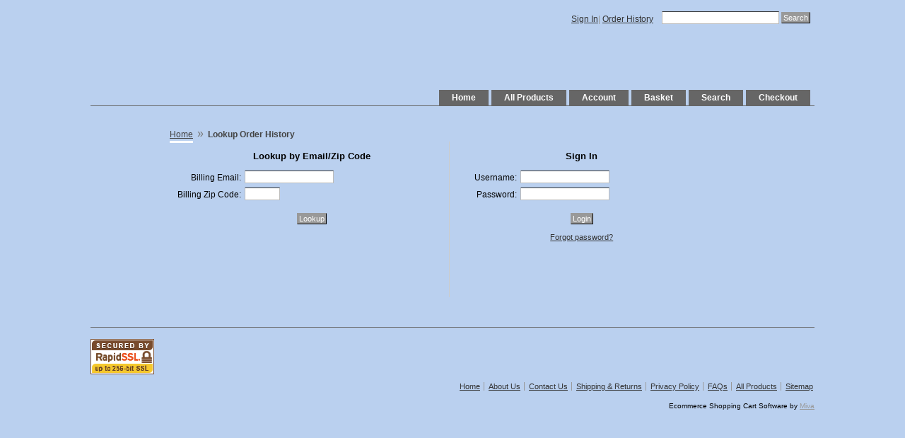

--- FILE ---
content_type: text/html; charset=utf-8
request_url: https://www.floatron.com/miva/merchant.mvc?Screen=ORHL&Session_ID=7ce9a882a00fef6d663ef006f3289fae
body_size: 2735
content:
<!DOCTYPE HTML><html><head><title>floatron: Lookup Order History</title><base href="https://www.floatron.com/miva/" /><link type="text/css" media="all" rel="stylesheet" href="css/00000001/cssui.css?T=f2c6ab49" data-resource-group="css_list" data-resource-code="cssui" /><link type="text/css" media="all" rel="stylesheet" href="css/00000001/readytheme.css?T=ca0791b0" data-resource-group="css_list" data-resource-code="readytheme" /><script type="text/javascript">
var MMThemeBreakpoints =
[
{
"code":	"mobile",
"name":	"Mobile",
"start":	{
"unit": "px",
"value": ""
}
,
"end":	{
"unit": "em",
"value": "39.999"
}
}
,{
"code":	"tablet",
"name":	"Tablet",
"start":	{
"unit": "px",
"value": ""
}
,
"end":	{
"unit": "em",
"value": "59.999"
}
}
];
</script>
<script type="text/javascript">
var json_url = "https:\/\/www.floatron.com\/miva\/json.mvc\u003F";
var json_nosessionurl = "https:\/\/www.floatron.com\/miva\/json.mvc\u003F";
var Store_Code = "f";
</script>
<script type="text/javascript" src="https://www.floatron.com/miva/clientside.mvc?T=01d306ab&amp;Filename=ajax.js" integrity="sha512-hBYAAq3Edaymi0ELd4oY1JQXKed1b6ng0Ix9vNMtHrWb3FO0tDeoQ95Y/KM5z3XmxcibnvbVujqgLQn/gKBRhA==" crossorigin="anonymous"></script>
<script type="text/javascript" src="https://www.floatron.com/miva/clientside.mvc?T=01d306ab&amp;Filename=runtime_ui.js" integrity="sha512-ZIZBhU8Ftvfk9pHoUdkXEXY8RZppw5nTJnFsMqX+3ViPliSA/Y5WRa+eK3vIHZQfqf3R/SXEVS1DJTjmKgVOOw==" crossorigin="anonymous"></script>
<script type="text/javascript" src="https://www.floatron.com/miva/clientside.mvc?T=01d306ab&amp;Module_Code=cmp-cssui-searchfield&amp;Filename=runtime.js" integrity="sha512-GT3fQyjPOh3ZvhBeXjc3+okpwb4DpByCirgPrWz6TaihplxQROYh7ilw9bj4wu+hbLgToqAFQuw3SCRJjmGcGQ==" crossorigin="anonymous"></script>
<script type="text/javascript">
var MMSearchField_Search_URL_sep = "https:\/\/www.floatron.com\/miva\/merchant.mvc\u003FScreen\u003DSRCH\u0026Session_ID\u003Df6ab1c50a3b072ac8391eccb9d16ec6e\u0026Search=";
(function( obj, eventType, fn )
{
if ( obj.addEventListener )
{
obj.addEventListener( eventType, fn, false );
}
else if ( obj.attachEvent )
{
obj.attachEvent( 'on' + eventType, fn );
}
})( window, 'mmsearchfield_override', function()
{
MMSearchField.prototype.onMenuAppendHeader = function()
{
return null;
}
MMSearchField.prototype.onMenuAppendItem = function( data )
{
var span;
span = newElement( 'span', null, null, null );
span.innerHTML = data;
return span;
}
MMSearchField.prototype.onMenuAppendStoreSearch = function( search_value )
{
var item;
item = newElement( 'div', { 'class': 'mm_searchfield_menuitem mm_searchfield_menuitem_storesearch' }, null, null );
item.element_text = newTextNode( 'Search store for product "' + search_value + '"', item );
return item;
}
MMSearchField.prototype.onFocus = function( e ) { ; };
MMSearchField.prototype.onBlur = function( e ) { ; };
} );
</script>
<link type="text/css" media="all" rel="stylesheet" integrity="sha256-lWOXBr8vqpiy3pliCN1FmPIYkHdcr8Y0nc2BRMranrA= sha384-0K5gx4GPe3B0+RaqthenpKbJBAscHbhUuTd+ZmjJoHkRs98Ms3Pm2S4BvJqkmBdh sha512-wrhf+QxqNNvI+O73Y1XxplLd/Bt2GG2kDlyCGfeByKkupyZlAKZKAHXE2TM9/awtFar6eWl+W9hNO6Mz2QrA6Q==" crossorigin="anonymous" href="https://www.floatron.com/miva/json.mvc?Store_Code=f&amp;Function=CSSResource_Output&amp;CSSResource_Code=mm-theme-styles&T=2830ada6" data-resource-group="modules" data-resource-code="mm-theme-styles" /></head><body class="ORHL one-column"><div id="site-container"><div id="global-header"><div id="search"><form method="post" action="https://www.floatron.com/miva/merchant.mvc?Session_ID=f6ab1c50a3b072ac8391eccb9d16ec6e&Screen=SRCH"><input type="hidden" name="Store_Code" value="f" /><input type="text" name="Search" id="searchfield" value="" class="textfield" /><input type="submit" value="Search" class="button" /></form></div><div id="header-links"><a href="https://www.floatron.com/miva/merchant.mvc?Screen=LOGN&amp;Session_ID=f6ab1c50a3b072ac8391eccb9d16ec6e">Sign In</a><span class="grey">|</span><a href="https://www.floatron.com/miva/merchant.mvc?Screen=ORHL&amp;Session_ID=f6ab1c50a3b072ac8391eccb9d16ec6e">Order History</a></div><div id="logo"><a href="https://www.floatron.com/miva/merchant.mvc?Screen=SFNT&amp;Session_ID=f6ab1c50a3b072ac8391eccb9d16ec6e"></a></div></div><div id="navigation-bar"><ul><li class="navigation-item-off first-child" id="nav-checkout"><div class="item-left-side"><div class="item-right-side"><a href="https://www.floatron.com/miva/merchant.mvc?Screen=OINF&amp;Session_ID=f6ab1c50a3b072ac8391eccb9d16ec6e">Checkout</a></div></div></li><li class="navigation-item-off" id="nav-search"><div class="item-left-side"><div class="item-right-side"><a href="https://www.floatron.com/miva/merchant.mvc?Screen=SRCH&amp;Session_ID=f6ab1c50a3b072ac8391eccb9d16ec6e">Search</a></div></div></li><li class="navigation-item-off" id="nav-basket"><div class="item-left-side"><div class="item-right-side"><a href="https://www.floatron.com/miva/merchant.mvc?Screen=BASK&amp;Session_ID=f6ab1c50a3b072ac8391eccb9d16ec6e">Basket</a></div></div></li><li class="navigation-item-off" id="nav-account"><div class="item-left-side"><div class="item-right-side"><a href="https://www.floatron.com/miva/merchant.mvc?Screen=LOGN&amp;Session_ID=f6ab1c50a3b072ac8391eccb9d16ec6e">Account</a></div></div></li><li class="navigation-item-off" id="nav-all-products"><div class="item-left-side"><div class="item-right-side"><a href="https://www.floatron.com/miva/merchant.mvc?Screen=PLST&amp;Session_ID=f6ab1c50a3b072ac8391eccb9d16ec6e">All Products</a></div></div></li><li class="navigation-item-off" id="nav-storefront"><div class="item-left-side"><div class="item-right-side"><a href="https://www.floatron.com/index.html">Home</a></div></div></li></ul></div><table id="content-container"><tr><td id="left-navigation"><div id="category-tree-header"></div><div id="category-tree-top-image"><div id="category-tree-bottom-image"><div id="category-tree"><div class="level-1"><a href="https://www.floatron.com/miva/merchant.mvc?Screen=CTGY&amp;Category_Code=FPI&amp;Session_ID=f6ab1c50a3b072ac8391eccb9d16ec6e">Floatron Solar Powered Water Purifier</a></div></div>	</div></div><div id="category-tree-footer"></div></td><td id="main-content"><div id="page-header"></div><div id="breadcrumbs"><ul><li><a href="https://www.floatron.com/index.html" class="breadcrumb-home">Home</a><span class="breadcrumb-border">&raquo;</span></li><li><span class="current-item">Lookup Order History</span></li></ul><div class="clear"></div></div><form action="https://www.floatron.com/miva/merchant.mvc?Session_ID=f6ab1c50a3b072ac8391eccb9d16ec6e&Screen=ORDH" method="post"><input type="hidden" name="Store_Code" value="f" /><div class="lookup-section grey-border-right"><h3>Lookup by Email/Zip Code</h3><div class="form_row"><label for="Order_BillEmail" class="lookup">Billing Email:</label><input type="text" name="Order_BillEmail" id="Order_BillEmail" class="textfield logn-input" value="" /></div><div class="form_row"><label for="Order_BillZip" class="lookup">Billing Zip Code:</label><input type="text" name="Order_BillZip" id="Order_BillZip" class="textfield logn-input" /></div><div class="clear"></div><div class="sign-in-buttons"><input type="submit" class="button" value="Lookup" /></div></div></form><form id="logn" action="https://www.floatron.com/miva/merchant.mvc?Session_ID=f6ab1c50a3b072ac8391eccb9d16ec6e&Screen=ORDH" method="post" autocomplete="off"><input type="hidden" name="Store_Code" value="f" /><input type="hidden" name="Action" value="LOGN" /><div class="signin-section"><h3>Sign In</h3><div class="form_row"><label for="Customer_Login">Username:</label><input type="text" name="Customer_Login" id="Customer_Login" class="textfield logn-input" value="" /></div><div class="form_row"><label for="Customer_Password">Password:</label><input type="password" name="Customer_Password" id="Customer_Password" class="textfield logn-input" /></div><div class="clear"></div><div class="sign-in-buttons"><input type="submit" value="Login" class="button" /></div><div class="forgot-password"><a href="javascript:document.getElementById( 'logn' ).elements[ 'Action' ].value = 'EMPW'; document.forms[ 'logn' ].submit();">Forgot password?</a></div></div></form><div id="page-footer"></div></td></tr></table><div id="bottom-wrap"></div><div id="global-footer"><!--TrustLogo Html Builder Code:Shows the logo at URL https://www.floatron.com/miva/graphics/RapidSSL_SEAL-90x50.gifLogo type is ("SC4")Not Floating//--><img src="graphics/00000001/RapidSSL_SEAL-90x50.gif"/><div id="footer-links"><ul><li class="first-child"><a href="https://www.floatron.com/miva/merchant.mvc?Screen=SFNT&amp;Session_ID=f6ab1c50a3b072ac8391eccb9d16ec6e">Home</a></li><li><a href="https://www.floatron.com/miva/merchant.mvc?Screen=ABUS&amp;Session_ID=f6ab1c50a3b072ac8391eccb9d16ec6e">About Us</a></li><li><a href="https://www.floatron.com/miva/merchant.mvc?Screen=CTUS&amp;Session_ID=f6ab1c50a3b072ac8391eccb9d16ec6e">Contact Us</a></li><li><a href="https://www.floatron.com/miva/merchant.mvc?Screen=SARP&amp;Session_ID=f6ab1c50a3b072ac8391eccb9d16ec6e">Shipping &amp; Returns</a></li><li><a href="https://www.floatron.com/miva/merchant.mvc?Screen=PRPO&amp;Session_ID=f6ab1c50a3b072ac8391eccb9d16ec6e">Privacy Policy</a></li><li><a href="https://www.floatron.com/miva/merchant.mvc?Screen=FAQS&amp;Session_ID=f6ab1c50a3b072ac8391eccb9d16ec6e">FAQs</a></li><li><a href="https://www.floatron.com/miva/merchant.mvc?Screen=PLST&amp;Session_ID=f6ab1c50a3b072ac8391eccb9d16ec6e">All Products</a></li><li id="footer-sitemap-link"><a href="https://www.floatron.com/miva/merchant.mvc?Screen=SMAP&amp;Session_ID=f6ab1c50a3b072ac8391eccb9d16ec6e">Sitemap</a></li></ul></div><div id="miva-link">Ecommerce Shopping Cart Software by <a target="_blank" rel="nofollow" href="https://www.miva.com">Miva</a></div></div></div></body></html>

--- FILE ---
content_type: text/css
request_url: https://www.floatron.com/miva/css/00000001/cssui.css?T=f2c6ab49
body_size: 4659
content:
/*** $Id: cssui.css 27078 2011-10-14 22:41:32Z rguisewite $ ***/
/*** Site ***/

body{
	font:1em normal Verdana, Helvetica, Arial, sans-serif;
	margin:0;
	padding:12px 0 0 0;
	font-size:12px;
	color:#000000;
	text-align:center;
    background-color:#BAD0EF;
}

td{ font-size:1em; }

form{
	display:inline;
	margin:0;
	padding:0;
}

h1{ font:bold 1.5em Helvetica, Verdana, Arial, sans-serif; }
h2{ font:bold 1.3em Helvetica, Verdana, Arial, sans-serif; }
h3{ font:bold 1.1em Helvetica, Verdana, Arial, sans-serif; }

h2.header{
	color:#333333;
	padding:4px;
	background-color:#cccccc;
	color:#333333;
	font-weight:bold;
}

a img{ border:0; }

a:link			{ color:#333333; }
a:visited		{ color:#000000; }
a:active		{ color:#999999 }
a:hover			{ color:#333333; }

.clear			{ clear:both; font-size:0em; height:0em; }

.floatright		{ float:right; }
.floatleft		{ float:left; }

.alignright		{ text-align:right; }
.alignleft		{ text-align:left; }

.aligncenter	{ text-align:center; }
.margincenter	{ margin:0 auto; }

.small			{ font-size:.9em; }
.smaller		{ font-size:.8em; }
.smallest		{ font-size:.7em; }
.large			{ font-size:1.1em; }
.larger			{ font-size:1.2em; }
.largest		{ font-size:1.3em; }
.bold			{ font-weight:bold; }
.italic			{ font-style:italic; }
.red			{ color:#dd0000; }
.blue			{ color:#0000ff; }
.grey			{ color:#999999; }
.nowrap			{ white-space:normal; }

.link-pipe		{ color:#999999; }

.input_error{ border-color:#cc0000 #ff0000 #ff0000 #ff0000; }

select{
	border-width:1px;
	border-color:#333333 #bbbbbb #bbbbbb #bbbbbb;
	padding:1px 2px;
}

.error-message{ 
	padding:4px;
	text-align:center;
	width:60%;
	margin:0 auto;
	color:#dd0000;
	font-weight:bold;
}

.LOGN .error-message,
.AFCL .error-message,
.ORDL .error-message{
	margin:12px 24px;
	width:auto;
}

.information-message{ 
	padding:4px;
	text-align:center;
	width:60%;
	margin:0 auto;
	color:#0000dd;
}

.LOGN .information-message{
	margin:12px 24px;
	width:auto;
}

.textfield, select, textarea,
#tax-fields .form_row input{
	border-width:1px;
	border-style:solid;
	border-color:#333333 #bbbbbb #bbbbbb #bbbbbb;
	padding:1px 2px;
	font:normal 1em Arial, Helvetica, Verdana, sans-serif;
}

.textfield, textarea{
	width:160px;
}

.button{
	border-width:1px;
	border-style:solid;
	border-color:#999999 #000000 #000000 #999999;
	background-color:#999999;
	color:#ffffff;
	font-size:.9em;
	padding:1px 2px;
	margin:0;
	cursor:pointer;
}

#site-container{
	width:1024px;
	margin:0 auto;
	text-align:left;
	border-collapse:collapse;
}

#bottom-wrap	{ clear:both; font-size:0em; height:0em; }

/*** Breadcrumbs ***/
#breadcrumbs 
{
	display: block;
	margin-left: -12px;
}
#breadcrumbs ul
{
	list-style: none;
	margin: 0;
	padding: 0;
}
#breadcrumbs ul li
{
	list-style: none;
	display: block;
	float: left;
	height: 20px;
}
#breadcrumbs .cats-hidden
{
	color: #434343;
	font-weight: normal;
	font-size: 12px;
	line-height: 20px;
	margin: 0 6px;
	text-decoration: none;
	padding-bottom: 2px;
	border-bottom: 3px solid #FFF;
}
#breadcrumbs a
{
	color: #434343;
	font-weight: normal;
	font-size: 12px;
	line-height: 20px;
	margin: 0 6px;
	padding-bottom: 2px;
	border-bottom: 3px solid #FFF;
}
#breadcrumbs .breadcrumb-border
{
	color: #777;
	font-weight: normal;
	font-size: 16px;
	line-height: 16px;
}

#breadcrumbs .current-item
{
	color: #434343;
	font-weight: bold;
	font-size: 12px;
	margin: 0 6px;
	line-height: 20px;
}
#breadcrumbs .shortbreadcrumb
{
	color: #434343;
	font-weight: normal;
	font-size: 12px;
	padding: 0px 6px;
	line-height: 20px;
}

/*** Top Navigation Bar ***/

#navigation-bar{
	line-height:24px;
	padding:4px 4px 0 0;
}

#navigation-bar ul{ 
	margin:0;
	padding:0;		
	float:right;
	clear:both;
	width:100%;
}

#navigation-bar li{
	color:#ffffff;
	list-style:none;
	line-height:12px;
	float:right;
	text-align:center;
	margin:0 2px;
	font-weight:bold;
}

#navigation-bar li.navigation-item-on	{ background-color:#999999; }
#navigation-bar li.navigation-item-off	{ background-color:#666666; }

/* tab padding */
#navigation-bar li div div{ padding:5px 18px; }

/* tab off side images */
#navigation-bar li.navigation-item-off div.item-left-side	{ background:transparent url() no-repeat scroll left top; }
#navigation-bar li.navigation-item-off div.item-right-side	{ background:transparent url() no-repeat scroll right top; }

/* tab on side images */
#navigation-bar li.navigation-item-on div.item-left-side	{ background:transparent url() no-repeat scroll left top; }
#navigation-bar li.navigation-item-on div.item-right-side	{ background:transparent url() no-repeat scroll right top; }

/* navigation bar links */
#navigation-bar li a:link,
#navigation-bar li a:visited,
#navigation-bar li a:hover,
#navigation-bar li a:active{ 
	color:#ffffff; 
	text-decoration:none;
}

#nav-checkout		{}
#nav-search			{}
#nav-basket			{}
#nav-account		{}
#nav-all-products	{}
#nav-storefront		{}

/*** Left Navigation ***/

#left-navigation{
	width:20%;
	border-right:1px solid #eeeeee;
	padding:0 0 0 4px;
	vertical-align:top;
}

/*** One Column Pages ***/
.one-column #left-navigation{ display:none; }

#category-tree{
	padding:1px;
	margin:0;
}

#category-tree-top-image{
	/* ie6 min-height hack */
	min-height:270px;
	height:auto !important;
	height:270px;
}

#category-tree-bottom-image{}

#category-tree a{
	display:block;
	text-decoration:none;
	color:#ffffff;
	font-weight:bold;
}

#category-tree div{
	background-color:#666666;
	border-bottom:1px solid #ffffff;	
}

#category-tree .level-1 a{ padding:4px 6px 4px 12px; }
#category-tree .level-2 a{ padding:4px 6px 4px 24px; }
#category-tree .level-3 a{ padding:4px 6px 4px 36px; }
#category-tree .level-4 a{ padding:4px 6px 4px 48px; }
#category-tree .level-5 a{ padding:4px 6px 4px 60px; }
#category-tree .level-6 a{ padding:4px 6px 4px 72px; }

#category-tree div.active{ background-color:#999999; }
#category-tree-header{}

#category-tree-footer{
	padding:4px;
	margin:10px 0;
}

/*** Content ***/

#content-container{
	clear:both;
	width:100%;
	border-style:solid;
	border-color:#666666;
	border-width:1px 0;
	padding:0 0 12px 0;
	margin:0;
}

#main-content{
	padding:16px;
	vertical-align:top;
}

/*** Global Header/Footer ***/

#global-header{}

#logo{
	clear:both;
	margin:0 0 0 5px;
}

#logo a{
	width:759px;
	height:85px;
	display:block;
	cursor:pointer;
}

#search{
	float:right;
	padding:4px 6px 4px 0;
}

#header-links{
	float:right;
	padding:4px 12px 0 0;
	line-height:22px;
	color:#000000;
	text-align:right;
}

#global-footer{ margin:16px 0; }
#footer-links{ text-align:right; }

#footer-links ul{
	font:.9em normal Verdana, Helvetica, Arial, sans-serif;
	margin:8px 0;
	padding:0;
}


#footer-links ul li{
	list-style-type:none;
	border-left:1px solid #999999;
	padding:0 2px 0 6px;
	margin:0;
	text-align:center;
	display:inline;
}

#footer-links ul li.first-child{ border:0; }

#miva-link{
	font-size:.8em;
	text-align:right;
	margin:16px 0;
}

#miva-link a{ color:#999999; }

#page-header{ clear:both; }
#page-footer{ clear:both; }

#maintenance{
	color:#dd0000;
	font-weight:bold;
}

/*** ACAD, ACED, AFAD, AFED, OCST ***/

.logout-link{
	margin:12px 0;
	float:right;
}

#customer-fields label,
#affiliate-fields label{
	float:left;
	width:150px;
	white-space:nowrap;
	text-align:right;
	padding:2px 5px 3px 0;
	clear:both;
}

#affiliate-commissions label,
.OSEL .non-editable label{
	float:left;
	width:120px;
	font-weight:bold;
	text-align:right;
	padding:0 6px 0 0;
}

#customer-fields input.textfield,
#affiliate-fields input.textfield,
#tax-fields input,
#affiliate-commissions div.form_row div,
.non-editable div.form_row div{
	width:170px;
	margin:0 0 4px 0;
}

#affiliate-commissions div.form_row div{ float:left; }

#customer-fields select,
#affiliate-fields select{
	width:176px;
	margin:0 0 4px 0;
}

#login-details,
#affiliate-information{
	margin:0 0 16px 0;
}

#affiliate-commissions .form_row{ margin:0 0 8px 0; }

.AFAD #affiliate-fields{
	width:50%;
	margin:0 auto;
}

.AFED #affiliate-fields #affiliate-contact,
.AFED #affiliate-fields #affiliate-commissions{
	float:left;
	width:50%;
}

#affiliate-commissions .affiliate-code{
	width:230px !important;
}

#affiliate-commissions #affiliate-image{
	width:236px !important;
	overflow:auto;
}

#affiliate-terms{ margin-left:155px; }

#affiliate-fields .form_row div.non-editable{
	margin:0 0 8px 0;
	padding:2px 0 0 0;
}

.save-button,
.continue-button{
	clear:both;
	text-align:right;
	padding:24px 0 0 0;
}

.required{ font-weight:bold; }

h2.fields-heading{
	background-color:#cccccc;
	color:#333333;
	margin:0 0 12px 0;
	padding:4px 4px 4px 12px;
}

.address2-label{ margin:0 0 14px 0; }

.controls{ 
	font:normal .7em Verdana, Helvetica, Arial, sans-serif;
	visibility:hidden;
}

#customer-fields .controls label{
	float:none;



}



#ship-to,
#bill-to{
	width:50%;
	float:left;
}

#ship-to h2 input.checkbox,
#bill-to h2 input.checkbox{
	margin:0 2px 0 12px;
	padding:0;
	width:13px;
	height:13px;
	overflow:hidden;
}

div.invalid input.textfield,
div.invalid select,
#tax-fields div.invalid input{
	border-color:#cc0000 #ff0000 #ff0000 #ff0000;
}

div.invalid label{ color:#dd0000; }

.warning-message{
	padding:4px;
	text-align:center;
	width:60%;
	margin:0 auto;
	color:#dd0000;
}

#customer-fields.editable .form_row,
#affiliate-fields.editable .form_row{
	margin:0 0 6px 0;
	text-align:left;
}

#customer-fields.non-editable .form_row{
	margin:0 0 4px 0; 
	text-align:left;
}

#customer-fields.non-editable label,
#affiliate-fields.non-editable label{
	margin:0 0 0 30px;
	padding:0 4px 0 0;
	font-weight:bold;
	width:110px;
	text-align:right;
	float:left;
	clear:both;
	white-space:nowrap;
}

#customer-fields.non-editable .form_row div,
#affiliate-fields.non-editable .form_row div{
	float:left;
}

#update-record{
	clear:both;
	margin:24px 0 0 24px;
}

.tax-fields label{ font-weight:bold; }

/*** LOGN, AFCL, ORDL, ORHL ***/

.AFCL #main-content,
.LOGN #main-content{
	padding:28px 126px;
}

.ORHL #main-content{ padding:28px 126px 28px 116px; }

.ORDL #main-content{ padding:28px 16px; }

.AFCL .section,
.LOGN .section{
	float:left;
	height:220px;
	width:49%;
}

.ORDL .section{
	float:left;
	height:220px;
	width:33%;
}

.ORHL .lookup-section{ 
	float:left;
	height:220px;
	width:50%;
}

.ORHL .signin-section{
	float:left;
	height:220px;
	width:48%;
}

.section h3,
.lookup-section h3,
.signin-section h3{
	text-align:center;
}

.form_row{ margin:0 0 6px 0; }

.LOGN label,
.ORDL label,
.AFCL label{
	float:left;
	clear:both;
	width:80px;
	text-align:right;
	padding:3px 5px;
}

.ORHL label{ 
	white-space:nowrap;
	float:left;
	clear:both;
	width:90px;
	text-align:right;
	padding:3px 5px;
}

.grey-border-right{ border-right:1px solid #cccccc; }

.logn-input{ width:120px; }

#invalid-key{
	width:23px;
	float:left;
	margin:0 4px 0 0;
	border-width:1px;
	border-style:solid;
	border-color:#cc0000 #ff0000 #ff0000 #ff0000;
}

.sign-in-buttons{ 
	text-align:center;
	margin:12px 0 0 0;
}

.forgot-password{ 
	font-size:.9em; 
	text-align:center;
	margin:12px 0 0 0;
}

/*** BASK, OCST, OPAY, OSEL ***/

#basket-contents.non-editable,
#basket-contents.editable,
#order-contents table{
	width:100%;
	border-left:1px solid #ffffff;
	border-top:1px solid #ffffff;
}

#basket-contents.non-editable table,
#basket-contents.editable table,
#order-contents table{
	border-collapse:collapse;
}

#basket-contents.non-editable td,
#basket-contents.editable td,
#order-contents td{
	background-color:#eeeeee;
	border-bottom:1px solid #ffffff;
	border-right:1px solid #ffffff;
	vertical-align:top;
	padding:6px;
	font:normal 1em Arial;
}

#basket-contents table tr.basket-heading td,
#basket-contents table tr.basket-heading td,
#order-contents table tr.heading td{
	background-color:#cccccc;
	color:#333333;
	font-weight:bold;
	text-align:center;
	font-size:1em;
	white-space:nowrap;
}

#basket-contents .basket-qty-input{ width:34px; }

#basket-contents .item-remove{
	width:8%;
	vertical-align:middle;
}

#basket-contents table .basket-heading td.item-name{
	text-align:left;
}

#basket-contents.editable .item-quantity{
	width:13%;
	text-align:center;
	white-space:nowrap;
}

#basket-contents.non-editable .item-quantity{
	width:6%;
	text-align:center;
}

#basket-contents .item-options .item-name{ padding-left:16px; }

#basket-contents.non-editable .item-name{ width:59%; }

#basket-contents.editable .item-name{ width:66%; }
#basket-contents.editable .item-name div.item-name-div{ float:left; }
#basket-contents td.item-name{ text-align:left; }

#basket-contents .item-price{
	width:10%;
	text-align:right;
	white-space:nowrap;
}

#basket-contents .item-total{
	width:10%;
	text-align:right;
}

#basket-contents .basket-charges .charge-description,
#basket-contents .basket-charges .formatted-charge{
	font-style:italic;
	text-align:right;
	white-space:nowrap;
}


#basket-contents #basket-totals .formatted-total,
#basket-contents #basket-totals .total-prompt{
	font-weight:bold;
	text-align:right;
}

#basket-contents .item-options td{}

.checkout .item-quantity	{ width:8% !important; }
.checkout .item-name		{ width:64% !important; }

#fields-key{ margin:16px 0; }

.checkout-button{
	margin:12px 0;
	text-align:right;
}

#payment-fields input{
	border-width:1px;
	border-style:solid;
	border-color:#333333 #bbbbbb #bbbbbb #bbbbbb;
	padding:1px 2px;
	font:normal 1em Arial, Helvetica, Verdana, sans-serif;
}

#payment-fields label{
	white-space:nowrap;
	text-align:left;
	padding:3px 5px 3px 0;
	clear:both;
	margin:2px 0 0 0;
}

#payment-fields td{
	padding:0 0 6px 0;
}

#shipping-payment .form_row{ margin:10px 0 0 0; }

#shipping-payment label{
	float:left;
	width:65px;
	white-space:nowrap;
	text-align:left;
	padding:3px 5px 3px 0;
	clear:both;
	margin:2px 0 0 0; 
}

.OSEL .continue-button,
.OPAY .continue-button{ 
	margin:0 0 12px 0;
}

.OCST #basket-contents{ margin: 0 0 32px 0; }

.OPAY .fields-key{ margin:0 0 16px 0; }
#payment-fields .form_row{ margin:10px 0 0 0; }

#customer-fields.non-editable{ margin:0 0 32px 0; }
#basket-contents.non-editable{ margin:16px 0 32px 0; }

/*** CTGY, SRCH, PLST, OUS1, OUSM ***/

.category-listing,
.all-products,
.related-products,
.search-results{
	clear:both;
}

.product-item{
	width:50%;
	float:left;
}

.product-item .padding{
	padding:12px;
	margin:12px;
	height:300px;
	border:1px solid #cccccc;
	overflow:hidden;
}
		
.product-next-previous{ 
	clear:both;
	margin:12px 0; 
}

.CTGY .product-details,
.PLST .product-details,
.SRCH .product-details{
	height:245px;
	overflow:hidden;
}

.product-item .product-thumbnail{ 
	margin:0 0 12px 0; 
	text-align:center;
	min-height:144px;
}

.product-item .product-image{
	margin:0 0 12px 0; 
	text-align:center;
	min-height:144px;
}

.product-item .product-thumbnail img{
	vertical-align:middle;
}

.purchase-buttons, .PROD .related-products .purchase-buttons{
	text-align:center;
	margin:16px 0 0 0;
}

.product-descrip{
	margin:6px 0 0 0;
}

.PROD .purchase-buttons{
	text-align:right;
	margin:16px 0 0 0;
}

.purchase-buttons input.button{
	margin:0 2px;
}

.line-item td.item-buttons{
	white-space:nowrap;
}

.line-item tr.header-row td{ font-weight:bold; }

.thumbnail-not-available{
	display:block;
	width:234px;
	height:144px;
	background:transparent url() no-repeat scroll left top;
	margin:0 auto;
}

.image-not-available{
	display:block;
	width:234px;
	height:144px;
	background:transparent url() no-repeat scroll left top;
	margin:0 auto;
}

.next-previous{ margin:12px 0 0 0; }

.next-button	{ float:right; }
.previous-button{ float:left; }

.search-again{ margin:0 0 16px 0; }

.OUS1 #main-content{
	padding-left:225px;
	padding-right:225px;
}

.upsale-heading{ text-align:center; }

.OUS1 .product-thumbnail{
	margin:12px 0; 
	text-align:left;
	height:116px;
	min-height:116px;
}

.OUS1 .product-description		{ margin:16px 0 0 0; }
.OUS1 .thumbnail-not-available	{ margin:16px auto; }

.OUSM #main-content{ 
	padding-left:160px;
	padding-right:160px;
}

.upsale-batch{
	width:100%;
	padding:2px;
}

.upsale-batch .heading td	{ font-weight:bold; }

.upsale-checkbox{ width:32px; }
.upsale-name{ width:175px; }

.OUS1 .purchase-buttons textarea{
	text-align:center;
	width:390px;
	height:100px;
}

.OUSM .continue-button{ text-align:center; }

.line-item table{ width:100%; }
.line-item table tr.heading td{ font-weight:bold; }
.line-item table td{ 
	padding:2px;
	vertical-align:top;
}

.line-item .item-code{ 
	padding-left:2px;
	padding-right:2px;
}

.line-item .item-price{
	padding-left:2px;
	padding-right:2px;
}

.line-item .item-name{ width:80%; }
.line-item tr.alt_row{ background-color:#f4f4f4; }

#filter-items-container
{
	color: #434343;
	font-size: 11px;
	font-family: Verdana, Arial, Helvetica, sans-serif;
}
#filter-items-container .per-page
{
	position: relative;
	float:left;
	padding: 0 5px;
	margin-right: 5px;
	height: 22px;
	line-height: 20px;
}
#filter-items-container .per-page label
{
	margin-right: 3px;
}
#filter-items-container .per-page select
{
	padding: 0;
}
#filter-items-container .sorting
{
	position: relative;
	float:left;
	padding: 0 5px;
	height: 22px;
	line-height: 20px;
}
#filter-items-container .sorting label
{
	margin-right: 3px;
}
#filter-items-container .sorting select
{
	padding: 0;
	font-size: 11px;
}

.page-links-previous, .page-links-next
{
	text-decoration: none;
	line-height: 20px;
	padding: 0 8px;
	white-space: nowrap;
	font-weight: bold;
}
.page-links-previous
{
	float: left;
	text-align: right;
}
.page-links-next
{
	float: right;
	text-align: left;
}
.page-links-inactive
{
	text-decoration: none;
	padding: 2px 3px;
}
.page-links-active
{
	color: #434343;
	border-bottom: 2px solid #434343;
	font-weight: bold;
	text-decoration: none;
	padding: 1px 3px;
}
.page-links-deactivated
{
	color: #999;
	text-decoration: none;
}
.page-links-deactivated:hover
{
	color: #999;
	text-decoration: none;
	background: none;
}
.page-disp {
	display: block;
	line-height: 20px;
	float: left;
	text-align: center;
}
.page-links, .page-links a
{
	color: #434343;
	font-size: 11px;
	font-family: Verdana, Arial, Helvetica, sans-serif;
}
	.page-links
	{
		margin: 0px;
		text-align: right;
		float: right;
	}
	
.page-links-container
{
	text-decoration: none;
	display:block;
	float: right;
}
.page-links-title
{
	margin-top: 3px;
	position: relative;
	display:block;
	float:left;
}

/*** PRODUCT DISPLAY ***/

.product-details-1,
.product-details-2{
	width:50%;
	float:left;
}

.PROD .product-details-1 .product-image{
	border:1px solid #eeeeee;
	width:274px;
	height:274px;
}

.product-image{
	text-align:center;
}

.product-image span{
}

.product-image img{
	vertical-align:middle;
}

.product-quantity-input{
	width:34px;
	margin:0 4px;
}

.related-products{
	clear:both;
	margin:32px 0 16px 0;
}

.product-attributes{
	margin:16px 0;
	text-align:left;
}

.product-attributes td{
	padding:4px 0;
}

.product-attributes td.prompt{
	vertical-align:top;
	text-align:right;
	padding-right:4px;
}

.product-attributes td.field{
	text-align:left;
}

.thumbnails{
	display:block;
	margin:0;
	padding:0;
	width:274px;
}

.thumbnails li{
	display:block;
	float:left;
	margin:4px 4px 0 0;
	padding:0;
	width:42px;
	height:42px;
	text-align:center;
	border:1px solid #eeeeee;
	cursor:pointer;
}

.thumbnails li span{
	display:inline-block;
	height:100%;
	text-align:center;
	vertical-align:middle;
}

.thumbnails li img{
	vertical-align:middle;
}

.swatches{
	display:inline;
	margin:0;
	padding:0;
}

.swatches li{
	display:block;
	float:left;
	margin:4px 4px 0 0;
	padding:0;
	width:50px;
	height:50px;
	text-align:center;
	border:1px solid #eeeeee;
	cursor:pointer;
}

.swatches li span{
	display:inline-block;
	height:100%;
	text-align:center;
	vertical-align:middle;
}

.swatches li img{
	vertical-align:middle;
}

.product-image-margin{
	height:8px;
}

.closeup{
	position:absolute;
	top:75px;
	padding:10px 10px 5px 10px;
	background-color:#ffffff;
	border:1px solid #333333;
	text-align:center;
	display:none;
	z-index:2;
	min-width:274px;
	min-height:274px;
}

.closeup a{
	cursor:pointer;
	margin:5px 0 0 0;
	z-index:2;
}

.closeup_backing{
	display:none;
	position:absolute;
	left:0px;
	top:0px;
	background-color:#333333;
	opacity:0.75;
	filter:alpha(opacity=75);
	width:100%;
}

/*** INVC ***/

.INVC .order-id,
.ORDS .order-id{
	float:left;
	font-weight:bold;
}

.INVC .order-date,
.ORDS .order-date{
	float:right;
	text-align:right;
}

.INVC .order-date span,
.ORDS .order-date span{
	font-weight:bold; 
}

.INVC h3,
.ORDS h3{ 
	clear:both;
	margin:16px 0 24px 0;
}

/*** PATR ***/

.PATR .continue-button{
	text-align:right;
	margin:12px 0;
}

/*** SMAP ***/

.SMAP h3{
	
}

.SMAP .category{
	width:33%;
	text-align:left;
	float:left;
}

.SMAP .category .padding{
	padding:2px;
}

.SMAP .product{
	width:33%;
	text-align:left;
	float:left;
}

.SMAP .product .padding{ padding:2px; }

/*** ORDH, ORDS ***/

#orderhistory-list table{ 
	border-collapse:collapse;
	margin:0 0 10px 0;
}

#order-contents table{
	width:100%;
}

#order-contents table td, 
#orderhistory-list table td{ 
	vertical-align:top;
}

#orderhistory-list .order-reorder		{ text-align:center; }
#orderhistory-list .order-invoice		{  }
#orderhistory-list .order-description	{ text-align:left; }
#orderhistory-list .order-date			{  }
#orderhistory-list .order-purchased		{ text-align:center; }
#orderhistory-list .order-quantity		{ text-align:center; }
#orderhistory-list .order-status		{ text-align:center; }
#orderhistory-list .order-tracking		{ text-align:left; }
#orderhistory-list .order-total			{ text-align:right; }
#orderhistory-list .order-price			{ text-align:right; }

#orderhistory-list .order-view
{
	vertical-align:middle;
	padding:0 8px;
}

#orderhistory-list tr.heading td { 
	font-weight:bold;
	white-space:nowrap;
}

#orderhistory-list .previous-button{
	width:50%;
	text-align:left;
	float:none;
}

#orderhistory-list .next-button{
	width:50%;
	text-align:right;
	float:none;
}

#order-contents table tr td.order-reorder		{ text-align:center; }
#order-contents table tr td.order-invoice		{  }
#order-contents table tr td.order-description	{ text-align:left; }
#order-contents table tr td.order-date			{ text-align:left }
#order-contents table tr td.order-purchased		{ text-align:center; }
#order-contents table tr td.order-quantity		{ text-align:center; }
#order-contents table tr td.order-status		{ text-align:left; }
#order-contents table tr td.order-tracking		{ text-align:left; }
#order-contents table tr td.order-total			{ text-align:right; }
#order-contents table tr td.order-price			{ text-align:right; }

#order-contents table tr td.charge-description,
#order-contents table tr td.charge-fee{
	font-style:italic;
	text-align:right;
}

#order-contents table tr td.charge-fee{ text-align:right; }
#order-contents table tr td.formatted-total,
#order-contents table tr td.total-prompt{
	text-align:right;
	font-weight:bold;
}

#customer-fields{
	margin:16px 0;
}

#Order_BillZip{ width:44px; }

.widest{ width:100%; }
